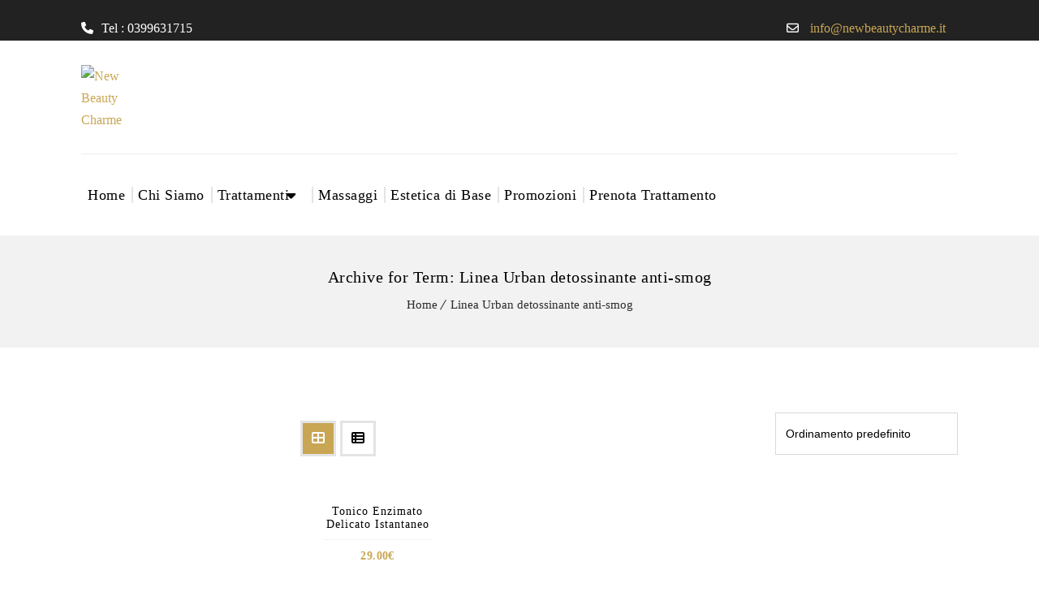

--- FILE ---
content_type: text/css
request_url: https://www.newbeautycharme.it/wp-content/themes/iniya/css.css?ver=149194
body_size: -75
content:
.d-none {
    display: none!important;
}

.post-edit-link {display:none!important;}

.mypromos .dt-sc-title {
    width: 100%;
}

.mypromos h2 {
    font-size: 24px;
    width: 100%;
    text-align: center;
}

.mypromos figure > a {
    display: block;
    width: 100%;
    aspect-ratio: 3/4;
    overflow: hidden;
}

.mypromos figure > a > img {
    object-fit: contain;
    max-width: 100%;
    max-height: 100%;
}

.myoverlay:before {
    content: '';
    display: block!important;
    position: absolute;
    inset: 0;
    background-color: rgba(0,0,0,.4);
}

.myheading {
    transform: skewX(-30deg);
    z-index: -1;
    position: relative;
}

s:has(+ b.big) {
    font-size: 22px;
    color: #bbb;
    margin-right: 10px;
}

b.big {
    font-size: 32px;
}

--- FILE ---
content_type: text/css
request_url: https://www.newbeautycharme.it/wp-content/themes/iniya/style.css?ver=2.7
body_size: -57
content:
/*
Theme Name: Iniya
Theme URI: http://iniya.wpengine.com/
Author: the DesignThemes team
Author URI: https://wedesignthemes.com/
Description: Iniya Cosmetics Shop WordPress Theme for Online Woocommerce Stores.
Version: 2.7
License: GNU General Public License v2 or later
License URI: http://www.gnu.org/licenses/gpl-2.0.html
Tags: editor-style, featured-images, microformats, post-formats, rtl-language-support, sticky-post, threaded-comments, translation-ready
Text Domain: iniya

This theme, like WordPress, is licensed under the GPL.
Use it to make something cool, have fun, and share what you've learned with others.
*/


--- FILE ---
content_type: text/css
request_url: https://www.newbeautycharme.it/wp-content/themes/iniya/css/woocommerce/type17-restaurant.css?ver=2.7
body_size: 2978
content:

/* CSS Document */

/* Table of Content
==================================================
	1.0  -  Transition
	2.0  -  Type 17
	3.0  -  Browser Fix
	4.0  -  General
	5.0  -  Default Color
	6.0  -  Responsive
	7.0  -  Skin Colors*/
	
	/*--------------------------------------------------------------
	1.0 - Transition
	--------------------------------------------------------------*/
	.woocommerce ul.products li.product .woo-type17 .product-buttons-wrapper .wc_inline_buttons, .woocommerce ul.products li.product .woo-type17 .product-buttons-wrapper .wc_inline_buttons, .woocommerce ul.products li.product .woo-type17 .product-buttons-wrapper .wc_inline_buttons > .wc_btn_inline a, .woocommerce ul.products li.product .woo-type17 .product-buttons-wrapper .wc_inline_buttons > .wc_btn_inline a { -webkit-backface-visibility: hidden; backface-visibility: hidden; -webkit-transition: all 0.8s ease 0s; -moz-transition: all 0.8s ease 0s; -ms-transition: all 0.8s ease 0s; -o-transition: all 0.8s ease 0s; transition: all 0.8s ease 0s; }

	ul.products li.product .woo-type17 .product-thumb a.add_to_cart_button:after, ul.products li.product .woo-type17 .product-thumb a.button.product_type_simple:after, ul.products li.product .woo-type17 .product-thumb a.button.product_type_variable:after, ul.products li.product .woo-type17 .product-thumb a.added_to_cart.wc-forward:after, ul.products li.product .woo-type17 .product-thumb a.add_to_wishlist:after, ul.products li.product .woo-type17 .product-thumb .yith-wcwl-wishlistaddedbrowse a:after, ul.products li.product .woo-type17 .product-thumb .yith-wcwl-wishlistexistsbrowse a:after, .woocommerce ul.products li.product .woo-type17 .product-buttons-wrapper a.yith-wcqv-button:after, .woocommerce ul.products li.product .woo-type17 .product-buttons-wrapper a.yith-woocompare-button:after { -webkit-transition: all 0.6s ease 0s; -moz-transition: all 0.6s ease 0s; -ms-transition: all 0.6s ease 0s; -o-transition: all 0.6s ease 0s; transition: all 0.6s ease 0s; }
	
	ul.products li.product .woo-type17 .product-wrapper, ul.products li.product .woo-type17 .product-details, ul.products li.product .woo-type17 .product-details:before, ul.products li.product .woo-type17 .product-details:after, ul.products li.product .woo-type17 .product-details h5, ul.products li.product-category .woo-type17 .product-details h5 .count, ul.products li.product .woo-type17 .product-details h5 a:after, ul.products li.product-category .woo-type17 .product-details h5:after { -webkit-transition: all 300ms linear 0s; -moz-transition: all 300ms linear 0s; -ms-transition: all 300ms linear 0s; -o-transition: all 300ms linear 0s; transition: all 300ms linear 0s; }


	/*--------------------------------------------------------------
	2.0 - Type 17
	--------------------------------------------------------------*/
	.woocommerce ul.products li.product .woo-type17 .product-buttons-wrapper .wc_inline_buttons, 
	.woocommerce ul.products li.product .woo-type17 .product-buttons-wrapper .wc_inline_buttons { margin-top: -22px; left: 0; top: 100%; }
	
	.woocommerce ul.products li.product:hover .woo-type17 .product-buttons-wrapper .wc_inline_buttons, 
	.woocommerce ul.products li.product:hover .woo-type17 .product-buttons-wrapper .wc_inline_buttons { top: 50%; }
	
	ul.products li.product .woo-type17 .product-buttons-wrapper .wc_inline_buttons > .wc_btn_inline:nth-child(1):nth-last-child(2),
	ul.products li.product .woo-type17 .product-buttons-wrapper .wc_inline_buttons > .wc_btn_inline:nth-child(1):nth-last-child(3), 
	ul.products li.product .woo-type17 .product-buttons-wrapper .wc_inline_buttons > .wc_btn_inline:nth-child(2):nth-last-child(1),
	ul.products li.product .woo-type17 .product-buttons-wrapper .wc_inline_buttons > .wc_btn_inline:nth-child(2):nth-last-child(2),
	.woocommerce ul.products li.product .woo-type17 .product-buttons-wrapper .wc_inline_buttons > .wc_btn_inline:nth-child(1):nth-last-child(4), 
	.woocommerce ul.products li.product .woo-type17 .product-buttons-wrapper .wc_inline_buttons > .wc_btn_inline:nth-child(2):nth-last-child(3) { opacity: 1; filter: alpha(opacity=100); visibility: visible; -webkit-transform: none; -moz-transform: none; -ms-transform: none; -o-transform: none; transform: none; }
	
	.woocommerce ul.products li.product .woo-type17 .product-buttons-wrapper .wc_inline_buttons > .wc_btn_inline:nth-child(1):nth-last-child(2) a,
	.woocommerce ul.products li.product .woo-type17 .product-buttons-wrapper .wc_inline_buttons > .wc_btn_inline:nth-child(1):nth-last-child(3) a,
	.woocommerce ul.products li.product .woo-type17 .product-buttons-wrapper .wc_inline_buttons > .wc_btn_inline:nth-child(2):nth-last-child(1) a,
	.woocommerce ul.products li.product .woo-type17 .product-buttons-wrapper .wc_inline_buttons > .wc_btn_inline:nth-child(2):nth-last-child(2) a, 
	.woocommerce ul.products li.product .woo-type17 .product-buttons-wrapper .wc_inline_buttons > .wc_btn_inline:nth-child(1):nth-last-child(2) a,
	.woocommerce ul.products li.product .woo-type17 .product-buttons-wrapper .wc_inline_buttons > .wc_btn_inline:nth-child(1):nth-last-child(3) a,
	.woocommerce ul.products li.product .woo-type17 .product-buttons-wrapper .wc_inline_buttons > .wc_btn_inline:nth-child(2):nth-last-child(1) a,
	.woocommerce ul.products li.product .woo-type17 .product-buttons-wrapper .wc_inline_buttons > .wc_btn_inline:nth-child(2):nth-last-child(2) a { margin: auto 10px; }
	
	.woocommerce ul.products li.product .woo-type17 .product-buttons-wrapper .wc_inline_buttons > .wc_btn_inline:nth-child(1):nth-last-child(1) a, 
	.woocommerce ul.products li.product .woo-type17 .product-buttons-wrapper .wc_inline_buttons > .wc_btn_inline:nth-child(3):nth-last-child(1) a,
	.woocommerce ul.products li.product .woo-type17 .product-buttons-wrapper .wc_inline_buttons > .wc_btn_inline:nth-child(1):nth-last-child(1) a, 
	.woocommerce ul.products li.product .woo-type17 .product-buttons-wrapper .wc_inline_buttons > .wc_btn_inline:nth-child(3):nth-last-child(1) a, 
	.woocommerce ul.products li.product .woo-type17 .product-buttons-wrapper .wc_inline_buttons > .wc_btn_inline:nth-child(4):nth-last-child(1) a, 
	.woocommerce ul.products li.product .woo-type17 .product-buttons-wrapper .wc_inline_buttons > .wc_btn_inline:nth-child(3):nth-last-child(2) a, 
	.woocommerce ul.products li.product .woo-type17 .product-buttons-wrapper .wc_inline_buttons > .wc_btn_inline:nth-child(1):nth-last-child(4) a, 
	.woocommerce ul.products li.product .woo-type17 .product-buttons-wrapper .wc_inline_buttons > .wc_btn_inline:nth-child(2):nth-last-child(3) a { opacity: 1; filter: alpha(opacity=100); visibility: visible; -webkit-transform: none; -moz-transform: none; -ms-transform: none; -o-transform: none; transform: none; }
	
	ul.products li.product .woo-type17 .product-wrapper { border: 1px solid; } 
	
	ul.products li.product .woo-type17 .product-thumb a.add_to_cart_button, ul.products li.product .woo-type17 .product-thumb a.button.product_type_simple, ul.products li.product .woo-type17 .product-thumb a.button.product_type_variable, ul.products li.product .woo-type17 .product-thumb a.added_to_cart.wc-forward, ul.products li.product .woo-type17 .product-thumb a.add_to_wishlist, ul.products li.product .woo-type17 .product-thumb .yith-wcwl-wishlistaddedbrowse a, ul.products li.product .woo-type17 .product-thumb .yith-wcwl-wishlistexistsbrowse a, ul.products li.product .woo-type17 .product-thumb a.add_to_cart_button:before, ul.products li.product .woo-type17 .product-thumb a.button.product_type_simple:before, ul.products li.product .woo-type17 .product-thumb a.button.product_type_variable:before, ul.products li.product .woo-type17 .product-thumb a.added_to_cart.wc-forward:before, ul.products li.product .woo-type17 .product-thumb a.add_to_wishlist:before, ul.products li.product .woo-type17 .product-thumb .yith-wcwl-wishlistaddedbrowse a:before, ul.products li.product .woo-type17 .product-thumb .yith-wcwl-wishlistexistsbrowse a:before { z-index: 1; }
	
 	ul.products li.product .woo-type17 .product-thumb a.add_to_cart_button:after, ul.products li.product .woo-type17 .product-thumb a.button.product_type_simple:after, ul.products li.product .woo-type17 .product-thumb a.button.product_type_variable:after, ul.products li.product .woo-type17 .product-thumb a.added_to_cart.wc-forward:after, ul.products li.product .woo-type17 .product-thumb a.add_to_wishlist:after, ul.products li.product .woo-type17 .product-thumb .yith-wcwl-wishlistaddedbrowse a:after, ul.products li.product .woo-type17 .product-thumb .yith-wcwl-wishlistexistsbrowse a:after, .woocommerce ul.products li.product .woo-type17 .product-buttons-wrapper a.yith-wcqv-button:after, .woocommerce ul.products li.product .woo-type17 .product-buttons-wrapper a.yith-woocompare-button:after { border: 1px solid; content: ""; height: 100%; position: absolute; left: 0; top: 0; width: 100%; z-index: -1; -webkit-transform: rotate(45deg); -moz-transform: rotate(45deg); -ms-transform: rotate(45deg); -o-transform: rotate(45deg); transform: rotate(45deg); }
	
	ul.products li.product:hover .woo-type17 .product-thumb a.add_to_cart_button:after, ul.products li.product:hover .woo-type17 .product-thumb a.button.product_type_simple:after, ul.products li.product:hover .woo-type17 .product-thumb a.button.product_type_variable:after, ul.products li.product:hover .woo-type17 .product-thumb a.added_to_cart.wc-forward:after, ul.products li.product:hover .woo-type17 .product-thumb a.add_to_wishlist:after, ul.products li.product:hover .woo-type17 .product-thumb .yith-wcwl-wishlistaddedbrowse a:after, ul.products li.product:hover .woo-type17 .product-thumb .yith-wcwl-wishlistexistsbrowse a:after, .woocommerce ul.products li.product:hover .woo-type17 .product-buttons-wrapper a.yith-wcqv-button:after, .woocommerce ul.products li.product:hover .woo-type17 .product-buttons-wrapper a.yith-woocompare-button:after { -webkit-transform: rotate(135deg); -moz-transform: rotate(135deg); -ms-transform: rotate(135deg); -o-transform: rotate(135deg); transform: rotate(135deg); }
	
	.woocommerce ul.products li.product .woo-type17 .product-thumb .yith-wcwl-add-button img, .woocommerce ul.products li.product .woo-type17 .product-thumb .yith-wcwl-add-button img { right: calc(50% - 90px); }
	
	ul.products li.product .woo-type17 .featured-tag { top: 10px; }
	
	ul.products li.product .woo-type17 .featured-tag, .woo-type17.woocommerce.single-product .featured-tag { font-size: 14px; }
	
	ul.products li.product .woo-type17 .product-thumb { overflow: visible; z-index: auto; }
	
	ul.products li.product:hover .woo-type17 .product-content:after { content: none; }
	
	.woocommerce ul.products li.product .woo-type17 .product-buttons-wrapper .wc_inline_buttons > .wc_btn_inline:nth-child(3):nth-last-child(2), .woocommerce ul.products li.product .woo-type17 .product-buttons-wrapper .wc_inline_buttons > .wc_btn_inline:nth-child(1):nth-last-child(4) { margin: 0 10px; }
 	
	ul.products li.product .woo-type17 .product-details { padding: 30px 15px; position: relative; z-index: 1; }
	
	ul.products li.product .woo-type17 .product-details:before { border-width: 1px 0; -webkit-transform: scale(0, 1); -moz-transform: scale(0, 1); -ms-transform: scale(0, 1); -o-transform: scale(0, 1); transform: scale(0, 1); -webkit-transform-origin: 0 0 0; -moz-transform-origin: 0 0 0; -ms-transform-origin: 0 0 0; -o-transform-origin: 0 0 0; transform-origin: 0 0 0; }
	
	ul.products li.product .woo-type17 .product-details:after { border-width: 0 1px; -webkit-transform: scale(1, 0); -moz-transform: scale(1, 0); -ms-transform: scale(1, 0); -o-transform: scale(1, 0); transform: scale(1, 0); -webkit-transform-origin: 100% 0 0; -moz-transform-origin: 100% 0 0; -ms-transform-origin: 100% 0 0; -o-transform-origin: 100% 0 0; transform-origin: 100% 0 0; }
	
	ul.products li.product .woo-type17 .product-details:before, ul.products li.product .woo-type17 .product-details:after { border-style: solid; content: ""; opacity: 0; position: absolute; bottom: 5px; left: 5px; right: 5px; top: 5px; z-index: -1; }
	
	ul.products li.product:hover .woo-type17 .product-details:before, ul.products li.product:hover .woo-type17 .product-details:after { opacity: 1; -webkit-transform: scale(1); -moz-transform: scale(1); -ms-transform: scale(1); -o-transform: scale(1); transform: scale(1); }
	
	
	ul.products li.product .woo-type17 .product-details h5 { border-bottom: none; margin-bottom: 25px; }
	
	ul.products li.product .woo-type17 .product-details h5 a, ul.products li.product-category .woo-type17 .product-details h5 { position: relative; padding-bottom: 25px; }
	
	ul.products li.product-category .woo-type17 .product-details h5 { margin: 0 0 10px; }
	
	
	ul.products li.product .woo-type17 .product-details h5 a:after, ul.products li.product-category .woo-type17 .product-details h5:after { border-style: solid; border-width: 1px 0; content: ""; height: 2px; margin: auto; position: absolute; bottom: 0; left: 0; right: 0; width: 40px; }
	
	ul.products li.product:hover .woo-type17 .product-details h5 a:after, .woo-type17 ul.products li.product-category:hover .product-details h5:after { width: 60px; }
	
	
	ul.products li.product .woo-type17 .price { border: 1px solid; -webkit-border-radius: 20px; -moz-border-radius: 20px; -ms-border-radius: 20px; -o-border-radius: 20px; border-radius: 20px; }
	
	ul.products li.product .woo-type17 .price, ul.products li.product:hover .woo-type17 .price { padding: 5px 20px; text-align: center; width: auto; }
	
	ul.products li.product .woo-type17 .product-details .product-rating-wrapper, ul.products li.product:hover .woo-type17 .product-details .product-rating-wrapper { display: none; }
	
	.page-with-sidebar ul.products li.product .woo-type17 .dt-sc-one-fourth .product-details h5,
	.page-with-sidebar .woocommerce.columns-4 ul.products li.product .woo-type17 .dt-sc-one-fourth .product-details h5,
	.with-both-sidebar ul.products li.product .woo-type17 .dt-sc-one-third .product-details h5,
	.with-both-sidebar .woocommerce.columns-3 ul.products li.product .woo-type17 .dt-sc-one-third .product-details h5 { font-size: 12px; }
	
	.page-with-sidebar ul.products li.product .woo-type17 .dt-sc-one-fourth .price,
	.page-with-sidebar .woocommerce.columns-4 ul.products li.product .woo-type17 .dt-sc-one-fourth .price,
	.with-both-sidebar ul.products li.product .woo-type17 .dt-sc-one-third .price,
	.with-both-sidebar .woocommerce.columns-3 ul.products li.product .woo-type17 .dt-sc-one-third .price { font-size: 10px; }
	
	.page-with-sidebar ul.products li.product .woo-type17 .dt-sc-one-fourth .price,
	.page-with-sidebar .woocommerce.columns-4 ul.products li.product .woo-type17 .dt-sc-one-fourth .price,
	.with-both-sidebar ul.products li.product .woo-type17 .dt-sc-one-third .price,
	.with-both-sidebar .woocommerce.columns-3 ul.products li.product .woo-type17 .dt-sc-one-third .price { padding: 5px 15px; }
	
	
	.woo-type17.woocommerce a.button, .woo-type17.woocommerce button.button, .woo-type17.woocommerce button, .woo-type17.woocommerce input.button, .woo-type17.woocommerce input[type=button], .woo-type17.woocommerce input[type=submit], .woo-type17.woocommerce #respond input#submit, .woo-type17.woocommerce a.button.alt, .woo-type17.woocommerce button.button.alt, .woo-type17.woocommerce input.button.alt, .woo-type17.woocommerce #respond input#submit.alt, .woo-type17 .woocommerce a.button, .woo-type17 .woocommerce button.button, .woo-type17 .woocommerce button, .woo-type17 .woocommerce input.button, .woo-type17 .woocommerce input[type=button], .woo-type17 .woocommerce input[type=submit], .woo-type17 .woocommerce #respond input#submit, .woo-type17 .woocommerce a.button.alt, .woo-type17 .woocommerce button.button.alt, .woo-type17 .woocommerce input.button.alt, .woo-type17 .woocommerce #respond input#submit.alt, .woo-type17.woocommerce.single-product div.product .product-thumb-wrapper .add_to_wishlist, .woo-type17 .wishlist_table .add_to_cart.button, .woo-type17 .yith-wcwl-add-button a.add_to_wishlist, .woo-type17 .yith-wcwl-popup-button a.add_to_wishlist, .woo-type17 .wishlist_table a.ask-an-estimate-button, .woo-type17 .wishlist-title a.show-title-form, .woo-type17 .hidden-title-form a.hide-title-form, .woo-type17 .yith-wcwl-wishlist-new button, .woo-type17 .wishlist_manage_table a.create-new-wishlist, .woo-type17 .wishlist_manage_table button.submit-wishlist-changes, .woo-type17 .yith-wcwl-wishlist-search-form button.wishlist-search-button, .woo-type17 .cart input.button, .woo-type17 div.product .woocommerce-tabs ul.tabs li a { font-family: Lora,sans-serif }
	
	ul.products li.product .woo-type17 .product-details h5, .woo-type17 .select2-container .select2-choice > .select2-chosen, .woo-type17 .select2-search, .woo-type17 .select2-results { text-transform: uppercase; }
	
	.woo-type17 .quantity .qty, .woo-type17.woocommerce-page .quantity .qty, .woo-type17 #coupon_code.input-text { height: 37px; min-height: 37px; }
	
	.woo-type17 .quantity .qty, .woo-type17.woocommerce-page .quantity .qty { padding: 0; }
	
	.woo-type17 form .form-row .select2-container { line-height: 36px; }
	
	.woo-type17.woocommerce .selection-box:after, .woo-type17 .woocommerce .selection-box:after { height: 51px; }
	
	.woocommerce ul.products li.product .woo-type17 .product-buttons-wrapper a.yith-wcqv-button, .woocommerce ul.products li.product .woo-type17 .product-buttons-wrapper a.yith-woocompare-button, .woocommerce ul.products li.product .woo-type17 .product-buttons-wrapper a.yith-wcqv-button:hover, .woocommerce ul.products li.product .woo-type17 .product-buttons-wrapper a.yith-woocompare-button:hover { background:none; }
	
	.woocommerce ul.products li.product .woo-type17 .product-thumb:after { content: ""; overflow: hidden; position: absolute; right: 0; top: 0; z-index: 1; width:100%; height:100%; left:0; z-index:0; }	
.woocommerce ul.products li.product.outofstock .woo-type17 .product-thumb:after, .woocommerce ul.products li.product.sale .woo-type17 .product-thumb:after { content: ""; border-style: none solid solid none; border-width: 0 40px 40px 0; overflow: hidden; position: absolute; right: 0; top: 0; z-index: 1; border-color: rgba(255,255,255,0.35) rgba(255,255,255,0.35) rgba(255,255,255,0.75) rgba(255,255,255,0.75); width:auto; height:auto; left:auto; z-index:0; }
.woocommerce ul.products li.product.outofstock:hover .woo-type17 .product-thumb:after, .woocommerce ul.products li.product.sale:hover .woo-type17 .product-thumb:after, .woocommerce ul.products li.product:hover .woo-type17 .product-thumb:after { background-color: rgba(255,255,255,0.65); width:100%; height:100%; left:0; border:none; }

	.woocommerce ul.products li.product .woo-type17 a.image { overflow:hidden; }
	.woocommerce ul.products.list-view li.product .woo-type17 .product-details { padding:20px 30px; }
	.woocommerce ul.products.list-view li.product:hover .woo-type17 .product-details { color:#fff; }
	.woocommerce ul.products li.product .woo-type17 .product-details .product-price:empty { display: none; }
	
	.woocommerce ul.products li.product .woo-type17 .product-buttons-wrapper .wc_inline_buttons, .woocommerce ul.products li.product .woo-type17 .product-buttons-wrapper .wc_inline_buttons { margin-top:-25px; }

	/*--------------------------------------------------------------
	3.0 - Browser Fix
	--------------------------------------------------------------*/
	@-moz-document url-prefix() { 
	
		.woo-type17 .quantity .qty, .woo-type17.woocommerce-page .quantity .qty { height: 41px; min-height: 41px; }
		
		.woo-type17 form .form-row .select2-container { line-height: 37px; }
	
	}

	
	/*--------------------------------------------------------------
	4.0 - General
	--------------------------------------------------------------*/
.woo-type17 .select2-container .select2-choice > .select2-chosen, .woo-type17 .select2-search, .woo-type17 .select2-results { font-size: 13px; letter-spacing: 0.5px; }

.woo-type17.woocommerce input[type="text"], .woo-type17.woocommerce input[type="password"], .woo-type17.woocommerce input[type="email"], .woo-type17.woocommerce input[type="url"], .woo-type17.woocommerce input[type="tel"], .woo-type17.woocommerce input[type="number"], .woo-type17.woocommerce input[type="range"], .woo-type17.woocommerce input[type="date"], .woo-type17.woocommerce textarea, .woo-type17.woocommerce input.text, .woo-type17.woocommerce input[type="search"], .woo-type17.woocommerce select, .woo-type17 .woocommerce input[type="text"], .woo-type17 .woocommerce input[type="password"], .woo-type17 .woocommerce input[type="email"], .woo-type17 .woocommerce input[type="url"], .woo-type17 .woocommerce input[type="tel"], .woo-type17 .woocommerce input[type="number"], .woo-type17 .woocommerce input[type="range"], .woo-type17 .woocommerce input[type="date"], .woo-type17 .woocommerce textarea, .woo-type17 .woocommerce input.text, .woo-type17 .woocommerce input[type="search"], .woo-type17 .woocommerce select { font-family: inherit; }


ul.products li.product .woo-type17 .product-thumb a.add_to_cart_button:after, ul.products li.product .woo-type17 .product-thumb a.button.product_type_simple:after, ul.products li.product .woo-type17 .product-thumb a.button.product_type_variable:after, ul.products li.product .woo-type17 .product-thumb a.added_to_cart.wc-forward:after, ul.products li.product .woo-type17 .product-thumb a.add_to_wishlist:after, ul.products li.product .woo-type17 .product-thumb .yith-wcwl-wishlistaddedbrowse a:after, ul.products li.product .woo-type17 .product-thumb .yith-wcwl-wishlistexistsbrowse a:after, ul.products li.product .woo-type17 .product-details { -webkit-box-sizing: border-box; -moz-box-sizing: border-box; -ms-box-sizing: border-box; -o-box-sizing: border-box; box-sizing: border-box; }


ul.products li.product .woo-type17 .product-thumb a.add_to_cart_button, ul.products li.product .woo-type17 .product-thumb a.button.product_type_simple, ul.products li.product .woo-type17 .product-thumb a.button.product_type_variable, ul.products li.product .woo-type17 .product-thumb a.added_to_cart.wc-forward, ul.products li.product .woo-type17 .product-thumb a.add_to_wishlist, ul.products li.product .woo-type17 .product-thumb .yith-wcwl-wishlistaddedbrowse a, ul.products li.product .woo-type17 .product-thumb .yith-wcwl-wishlistexistsbrowse a { -webkit-border-radius: 0; -moz-border-radius: 0; -ms-border-radius: 0; -o-border-radius: 0; border-radius: 0; }

.woo-type17.woocommerce a.button, .woo-type17.woocommerce button.button, .woo-type17.woocommerce button, .woo-type17.woocommerce input.button, .woo-type17.woocommerce input[type=button], .woo-type17.woocommerce input[type=submit], .woo-type17.woocommerce #respond input#submit, .woo-type17.woocommerce a.button.alt, .woo-type17.woocommerce button.button.alt, .woo-type17.woocommerce input.button.alt, .woo-type17.woocommerce #respond input#submit.alt, .woo-type17 .woocommerce a.button, .woo-type17 .woocommerce button.button, .woo-type17 .woocommerce button, .woo-type17 .woocommerce input.button, .woo-type17 .woocommerce input[type=button], .woo-type17 .woocommerce input[type=submit], .woo-type17 .woocommerce #respond input#submit, .woo-type17 .woocommerce a.button.alt, .woo-type17 .woocommerce button.button.alt, .woo-type17 .woocommerce input.button.alt, .woo-type17 .woocommerce #respond input#submit.alt, .woo-type17.woocommerce.single-product div.product .product-thumb-wrapper .add_to_wishlist, .woo-type17 .wishlist_table .add_to_cart.button, .woo-type17 .yith-wcwl-add-button a.add_to_wishlist, .woo-type17 .yith-wcwl-popup-button a.add_to_wishlist, .woo-type17 .wishlist_table a.ask-an-estimate-button, .woo-type17 .wishlist-title a.show-title-form, .woo-type17 .hidden-title-form a.hide-title-form, .woo-type17 .yith-wcwl-wishlist-new button, .woo-type17 .wishlist_manage_table a.create-new-wishlist, .woo-type17 .wishlist_manage_table button.submit-wishlist-changes, .woo-type17 .yith-wcwl-wishlist-search-form button.wishlist-search-button, .woo-type17.woocommerce input[type="text"], .woo-type17.woocommerce input[type="password"], .woo-type17.woocommerce input[type="email"], .woo-type17.woocommerce input[type="url"], .woo-type17.woocommerce input[type="tel"], .woo-type17.woocommerce input[type="number"], .woo-type17.woocommerce input[type="range"], .woo-type17.woocommerce input[type="date"], .woo-type17.woocommerce textarea, .woo-type17.woocommerce input.text, .woo-type17.woocommerce input[type="search"], .woo-type17.woocommerce select, .woo-type17 .woocommerce input[type="text"], .woo-type17 .woocommerce input[type="password"], .woo-type17 .woocommerce input[type="email"], .woo-type17 .woocommerce input[type="url"], .woo-type17 .woocommerce input[type="tel"], .woo-type17 .woocommerce input[type="number"], .woo-type17 .woocommerce input[type="range"], .woo-type17 .woocommerce input[type="date"], .woo-type17 .woocommerce textarea, .woo-type17 .woocommerce input.text, .woo-type17 .woocommerce input[type="search"], .woo-type17 .woocommerce select, .woo-type17 .select2-container .select2-choice, .woo-type17 .cart input.button, .woo-type17 .woocommerce-message, .woo-type17 .woocommerce-info, .woo-type17 .woocommerce-error, .woo-type17 .woocommerce-message:before, .woo-type17 .woocommerce-info:before, .woo-type17 .woocommerce-error:before { -webkit-border-radius: 8px; -moz-border-radius: 8px; -ms-border-radius: 8px; -o-border-radius: 8px; border-radius: 8px; }

.woo-type17.woocommerce .selection-box:after, .woo-type17 .woocommerce .selection-box:after, .woo-type17 .widget.woocommerce .woocommerce-product-search input[type="submit"] { -webkit-border-radius: 0 8px 8px 0; -moz-border-radius: 0 8px 8px 0; border-radius: 0 8px 8px 0; }


	/*--------------------------------------------------------------
	5.0 - Default Colors
	--------------------------------------------------------------*/
	
	/*----*****---- << Background >> --****--*/
	ul.products li.product .woo-type17 .product-thumb a.add_to_cart_button, ul.products li.product .woo-type17 .product-thumb a.button.product_type_simple, ul.products li.product .woo-type17 .product-thumb a.button.product_type_variable, ul.products li.product .woo-type17 .product-thumb a.added_to_cart.wc-forward, ul.products li.product .woo-type17 .product-thumb a.add_to_wishlist, ul.products li.product .woo-type17 .product-thumb .yith-wcwl-wishlistaddedbrowse a, ul.products li.product .woo-type17 .product-thumb .yith-wcwl-wishlistexistsbrowse a, ul.products li.product .woo-type17 .product-thumb a.add_to_cart_button:hover, ul.products li.product .woo-type17 .product-thumb a.button.product_type_simple:hover, ul.products li.product .woo-type17 .product-thumb a.button.product_type_variable:hover, ul.products li.product .woo-type17 .product-thumb a.added_to_cart.wc-forward:hover, ul.products li.product .woo-type17 .product-thumb a.add_to_wishlist:hover, ul.products li.product .woo-type17 .product-thumb .yith-wcwl-wishlistaddedbrowse a:hover, ul.products li.product .woo-type17 .product-thumb .yith-wcwl-wishlistexistsbrowse a:hover { background-color: rgba(0,0,0,0); }
	
	ul.products li.product .woo-type17 .product-thumb a.add_to_cart_button:after, ul.products li.product .woo-type17 .product-thumb a.button.product_type_simple:after, ul.products li.product .woo-type17 .product-thumb a.button.product_type_variable:after, ul.products li.product .woo-type17 .product-thumb a.added_to_cart.wc-forward:after, ul.products li.product .woo-type17 .product-thumb a.add_to_wishlist:after, ul.products li.product .woo-type17 .product-thumb .yith-wcwl-wishlistaddedbrowse a:after, ul.products li.product .woo-type17 .product-thumb .yith-wcwl-wishlistexistsbrowse a:after, .woocommerce ul.products li.product .woo-type17 .product-buttons-wrapper a.yith-wcqv-button:after, .woocommerce ul.products li.product .woo-type17 .product-buttons-wrapper a.yith-woocompare-button:after { background-color: #fff; }
	
	ul.products li.product:hover .woo-type17 .product-content, .woo-type17 ul.products li.product.instock:hover .on-sale-product .product-content, .woo-type17 ul.products li.product.outofstock:hover .out-of-stock-product .product-content { background-color: rgba(255, 255, 255,0.6); }


	/*----*****---- << Borders >> --****--*/
	ul.products li.product .woo-type17 .product-wrapper { border-color: rgba(0, 0, 0, 0.08); } 
	
	ul.products li.product .woo-type17 .product-details:before, ul.products li.product .woo-type17 .product-details:after, ul.products li.product:hover .woo-type17 .product-details h5 a:after, .woo-type17 ul.products li.product-category:hover .product-details h5:after, ul.products li.product:hover .woo-type17 .price, ul.products li.product-category:hover .woo-type17 .product-details h5:after { border-color: #fff; }
	
	ul.products li.product .woo-type17 .product-thumb a.add_to_cart_button:after, ul.products li.product .woo-type17 .product-thumb a.button.product_type_simple:after, ul.products li.product .woo-type17 .product-thumb a.button.product_type_variable:after, ul.products li.product .woo-type17 .product-thumb a.added_to_cart.wc-forward:after, ul.products li.product .woo-type17 .product-thumb a.add_to_wishlist:after, ul.products li.product .woo-type17 .product-thumb .yith-wcwl-wishlistaddedbrowse a:after, ul.products li.product .woo-type17 .product-thumb .yith-wcwl-wishlistexistsbrowse a:after, .woocommerce ul.products li.product .woo-type17 .product-buttons-wrapper a.yith-wcqv-button:after, .woocommerce ul.products li.product .woo-type17 .product-buttons-wrapper a.yith-woocompare-button:after { border-color: rgba(0, 0, 0, 0); } 
	
	.woo-type17.woocommerce input[type="text"], .woo-type17.woocommerce input[type="password"], .woo-type17.woocommerce input[type="email"], .woo-type17.woocommerce input[type="url"], .woo-type17.woocommerce input[type="tel"], .woo-type17.woocommerce input[type="number"], .woo-type17.woocommerce input[type="range"], .woo-type17.woocommerce input[type="date"], .woo-type17.woocommerce textarea, .woo-type17.woocommerce input.text, .woo-type17.woocommerce input[type="search"], .woo-type17.woocommerce select, .woo-type17 .woocommerce input[type="text"], .woo-type17 .woocommerce input[type="password"], .woo-type17 .woocommerce input[type="email"], .woo-type17 .woocommerce input[type="url"], .woo-type17 .woocommerce input[type="tel"], .woo-type17 .woocommerce input[type="number"], .woo-type17 .woocommerce input[type="range"], .woo-type17 .woocommerce input[type="date"], .woo-type17 .woocommerce textarea, .woo-type17 .woocommerce input.text, .woo-type17 .woocommerce input[type="search"], .woo-type17 .woocommerce select, .woo-type17 .select2-container .select2-choice { border-color: rgba(0, 0, 0, 0.15); }
	
	.woo-type17 .selection-box:before { border-top-color: rgba(0, 0, 0, 0.15); }


	/*----*****---- << Colors >> --****--*/
	ul.products li.product .woo-type17 .product-thumb a.add_to_cart_button:hover, ul.products li.product .woo-type17 .product-thumb a.button.product_type_simple:hover, ul.products li.product .woo-type17 .product-thumb a.button.product_type_variable:hover, ul.products li.product .woo-type17 .product-thumb a.added_to_cart.wc-forward:hover, ul.products li.product .woo-type17 .product-thumb a.add_to_wishlist:hover, ul.products li.product .woo-type17 .product-thumb .yith-wcwl-wishlistaddedbrowse a:hover, ul.products li.product .woo-type17 .product-thumb .yith-wcwl-wishlistexistsbrowse a:hover, ul.products li.product .woo-type17 .product-thumb a.add_to_cart_button:hover:before, ul.products li.product .woo-type17 .product-thumb a.button.product_type_simple:hover:before, ul.products li.product .woo-type17 .product-thumb a.button.product_type_variable:hover:before, ul.products li.product .woo-type17 .product-thumb a.added_to_cart.wc-forward:hover:before, ul.products li.product .woo-type17 .product-thumb a.add_to_wishlist:hover:before, ul.products li.product .woo-type17 .product-thumb .yith-wcwl-wishlistaddedbrowse a:hover:before, ul.products li.product .woo-type17 .product-thumb .yith-wcwl-wishlistexistsbrowse a:hover:before, ul.products li.product:hover .woo-type17 .product-details h5 a, .woo-type17 ul.products li.product-category:hover .product-details h5, .woo-type17 ul.products li.product-category:hover .product-details h5 .count, ul.products li.product:hover .woo-type17 .product-details .product-price .amount, ul.products li.product:hover .woo-type17 .product-details span.price, ul.products li.product:hover .woo-type17 .product-details span.price del, ul.products li.product:hover .woo-type17 .product-details span.price del .amount, ul.products li.product:hover .woo-type17 .product-details span.price ins, ul.products li.product:hover .woo-type17 .product-details span.price ins .amount, .woocommerce ul.products li.product .woo-type17 .product-buttons-wrapper a.yith-wcqv-button:hover:before, .woocommerce ul.products li.product .woo-type17 .product-buttons-wrapper a.yith-woocompare-button:hover:before, ul.products li.product-category:hover .woo-type17 .product-details h5, ul.products li.product-category:hover .woo-type17 .product-details h5 .count { color: #fff; }
	
	.woo-type17.woocommerce input[type="text"], .woo-type17.woocommerce input[type="password"], .woo-type17.woocommerce input[type="email"], .woo-type17.woocommerce input[type="url"], .woo-type17.woocommerce input[type="tel"], .woo-type17.woocommerce input[type="number"], .woo-type17.woocommerce input[type="range"], .woo-type17.woocommerce input[type="date"], .woo-type17.woocommerce textarea, .woo-type17.woocommerce input.text, .woo-type17.woocommerce input[type="search"], .woo-type17.woocommerce select, .woo-type17 .woocommerce input[type="text"], .woo-type17 .woocommerce input[type="password"], .woo-type17 .woocommerce input[type="email"], .woo-type17 .woocommerce input[type="url"], .woo-type17 .woocommerce input[type="tel"], .woo-type17 .woocommerce input[type="number"], .woo-type17 .woocommerce input[type="range"], .woo-type17 .woocommerce input[type="date"], .woo-type17 .woocommerce textarea, .woo-type17 .woocommerce input.text, .woo-type17 .woocommerce input[type="search"], .woo-type17 .woocommerce select, .woo-type17 .select2-container .select2-choice, .woo-type17 #billing_country_chzn, .woo-type17 #billing_state_chzn, .woo-type17 .chzn-container-single .chzn-single span, .woo-type17 .payment_methods, .woo-type17 .payment_methods label { color: #888888; }



	
	/*--------------------------------------------------------------
	 6.0 - Responsive
	--------------------------------------------------------------*/	
	@media only screen and (max-width: 1199px) and (min-width: 992px) { 
		.woocommerce ul.products li.product .woo-type17 .product-buttons-wrapper a.add_to_cart_button, .woocommerce ul.products li.product .woo-type17 .product-buttons-wrapper a.button.product_type_simple, .woocommerce ul.products li.product .woo-type17 .product-buttons-wrapper a.button.product_type_variable, .woocommerce ul.products li.product .woo-type17 .product-buttons-wrapper a.added_to_cart.wc-forward, .woocommerce ul.products li.product .woo-type17 .product-buttons-wrapper a.add_to_wishlist, .woocommerce ul.products li.product .woo-type17 .product-buttons-wrapper .yith-wcwl-wishlistaddedbrowse a, .woocommerce ul.products li.product .woo-type17 .product-buttons-wrapper .yith-wcwl-wishlistexistsbrowse a, .woocommerce ul.products li.product .woo-type17 .product-buttons-wrapper a.yith-wcqv-button, .woocommerce ul.products li.product .woo-type17 .product-buttons-wrapper a.yith-woocompare-button { width: 35px; height: 35px; }

		.woocommerce ul.products li.product .woo-type17 .product-buttons-wrapper a.add_to_cart_button:before, .woocommerce ul.products li.product .woo-type17 .product-buttons-wrapper a.added_to_cart.wc-forward:before, .woocommerce ul.products li.product .woo-type17 .product-buttons-wrapper a.button.product_type_simple:before, .woocommerce ul.products li.product .woo-type17 .product-buttons-wrapper a.button.product_type_variable:before, .woocommerce ul.products li.product .woo-type17 .product-buttons-wrapper .add_to_wishlist:before, .woocommerce ul.products li.product .woo-type17 .product-buttons-wrapper .yith-wcwl-wishlistaddedbrowse a:before, .woocommerce ul.products li.product .woo-type17 .product-buttons-wrapper .yith-wcwl-wishlistexistsbrowse a:before, .woocommerce ul.products li.product .woo-type17 .product-buttons-wrapper a.yith-wcqv-button:before, .woocommerce ul.products li.product .woo-type17 .product-buttons-wrapper a.yith-woocompare-button:before { font-size: 17px; line-height: 35px; }

		.woocommerce ul.products li.product .woo-type17 .product-buttons-wrapper .wc_inline_buttons, .woocommerce ul.products li.product .woo-type17 .product-buttons-wrapper .wc_inline_buttons { margin-top: -20px; }
		.woocommerce ul.products li.product .woo-type17 .product-buttons-wrapper .wc_inline_buttons > .wc_btn_inline:nth-child(3):nth-last-child(2), .woocommerce ul.products li.product .woo-type17 .product-buttons-wrapper .wc_inline_buttons > .wc_btn_inline:nth-child(1):nth-last-child(4){margin:0 5px;}
	}
	

	/*----*****---- << Tablet (Portrait) >> ----*****----*/	
	
	/* Note: Design for a width of 768px */
	@media only screen and (min-width:768px) and (max-width:991px) {
		
		ul.products li.product .woo-type17 .product-thumb a.add_to_cart_button, ul.products li.product .woo-type17 .product-thumb a.button.product_type_simple, ul.products li.product .woo-type17 .product-thumb a.button.product_type_variable, ul.products li.product .woo-type17 .product-thumb a.added_to_cart.wc-forward, ul.products li.product .woo-type17 .product-thumb a.add_to_wishlist, ul.products li.product .woo-type17 .product-thumb .yith-wcwl-wishlistaddedbrowse a, ul.products li.product .woo-type17 .product-thumb .yith-wcwl-wishlistexistsbrowse a, .woocommerce ul.products li.product .woo-type17 .product-buttons-wrapper a.yith-wcqv-button, .woocommerce ul.products li.product .woo-type17 .product-buttons-wrapper a.yith-woocompare-button { height: 35px; width: 35px; }

		ul.products li.product .woo-type17 .product-thumb a.add_to_cart_button:before, ul.products li.product .woo-type17 .product-thumb a.button.product_type_simple:before, ul.products li.product .woo-type17 .product-thumb a.button.product_type_variable:before, ul.products li.product .woo-type17 .product-thumb a.added_to_cart.wc-forward:before, ul.products li.product .woo-type17 .product-thumb a.add_to_wishlist:before, ul.products li.product .woo-type17 .product-thumb .yith-wcwl-wishlistaddedbrowse a:before, ul.products li.product .woo-type17 .product-thumb .yith-wcwl-wishlistexistsbrowse a:before, .woocommerce ul.products li.product .woo-type17 .product-buttons-wrapper a.yith-wcqv-button:before, .woocommerce ul.products li.product .woo-type17 .product-buttons-wrapper a.yith-woocompare-button:before { font-size: 15px; line-height: 35px; }
				
		.woocommerce ul.products li.product .woo-type17 .dt-sc-one-fourth .product-buttons-wrapper .wc_inline_buttons > .wc_btn_inline:nth-child(3):nth-last-child(2), .woocommerce ul.products li.product .woo-type17 .dt-sc-one-fourth .product-buttons-wrapper .wc_inline_buttons > .wc_btn_inline:nth-child(1):nth-last-child(4) { margin: 0 5px; }

		.woocommerce ul.products li.product:hover .woo-type17 .product-buttons-wrapper .wc_inline_buttons > .wc_btn_inline:nth-child(3):nth-last-child(2), .woocommerce ul.products li.product:hover .woo-type17 .product-buttons-wrapper .wc_inline_buttons > .wc_btn_inline:nth-child(1):nth-last-child(4) { margin: 0 15px; }

		.woocommerce ul.products li.product .woo-type17 .product-buttons-wrapper .wc_inline_buttons, .woocommerce ul.products li.product .woo-type17 .product-buttons-wrapper .wc_inline_buttons { margin-top: -18px; }
				
		.woocommerce ul.products li.product .woo-type17 .product-thumb .yith-wcwl-add-button img, .woocommerce ul.products li.product .woo-type17 .product-thumb .yith-wcwl-add-button img { right: calc(50% - 70px); }
		
		ul.products li.product .woo-type17 .product-details { padding: 15px 10px 30px; }
		ul.products li.product .woo-type17 .product-details:before, ul.products li.product .woo-type17 .product-details:after { bottom: 3px; left: 3px; right: 3px; top: 3px; }
		ul.products li.product .woo-type17 .price, ul.products li.product:hover .woo-type17 .price { font-size: 10px; padding: 3px 10px; }		
		
	} 

	/* Common Styles for the devices below 767px width */
	@media only screen and (max-width: 767px) {
		.woocommerce ul.products li.product .woo-type17 .product-buttons-wrapper .wc_inline_buttons > .wc_btn_inline:nth-child(3):nth-last-child(2), .woocommerce ul.products li.product .woo-type17 .product-buttons-wrapper .wc_inline_buttons > .wc_btn_inline:nth-child(1):nth-last-child(4) { margin: 0 15px; }
	}

	@media only screen and (max-width: 319px) {
		ul.products li.product .woo-type17 .product-thumb a.add_to_cart_button, ul.products li.product .woo-type17 .product-thumb a.button.product_type_simple, ul.products li.product .woo-type17 .product-thumb a.button.product_type_variable, ul.products li.product .woo-type17 .product-thumb a.added_to_cart.wc-forward, ul.products li.product .woo-type17 .product-thumb a.add_to_wishlist, ul.products li.product .woo-type17 .product-thumb .yith-wcwl-wishlistaddedbrowse a, ul.products li.product .woo-type17 .product-thumb .yith-wcwl-wishlistexistsbrowse a, .woocommerce ul.products li.product .woo-type17 .product-buttons-wrapper a.yith-wcqv-button, .woocommerce ul.products li.product .woo-type17 .product-buttons-wrapper a.yith-woocompare-button { height: 35px; width: 35px; }

		ul.products li.product .woo-type17 .product-thumb a.add_to_cart_button:before, ul.products li.product .woo-type17 .product-thumb a.button.product_type_simple:before, ul.products li.product .woo-type17 .product-thumb a.button.product_type_variable:before, ul.products li.product .woo-type17 .product-thumb a.added_to_cart.wc-forward:before, ul.products li.product .woo-type17 .product-thumb a.add_to_wishlist:before, ul.products li.product .woo-type17 .product-thumb .yith-wcwl-wishlistaddedbrowse a:before, ul.products li.product .woo-type17 .product-thumb .yith-wcwl-wishlistexistsbrowse a:before, .woocommerce ul.products li.product .woo-type17 .product-buttons-wrapper a.yith-wcqv-button:before, .woocommerce ul.products li.product .woo-type17 .product-buttons-wrapper a.yith-woocompare-button:before { font-size: 15px; line-height: 35px; }
				
		.woocommerce ul.products li.product .woo-type17 .product-buttons-wrapper .wc_inline_buttons, .woocommerce ul.products li.product .woo-type17 .product-buttons-wrapper .wc_inline_buttons { margin-top: -22px; }
	}